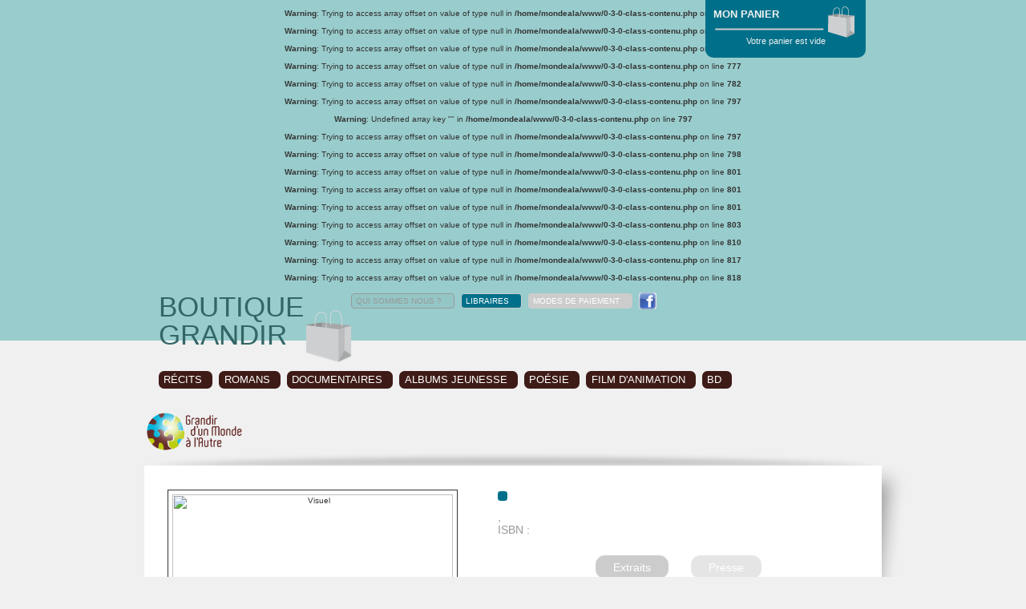

--- FILE ---
content_type: text/html; charset=utf-8
request_url: https://www.mondealautre.fr/boutique/des-maux-aux-mots-o45.html?EMA=2c38660a5f3028b6e8e68fecd1f80e21
body_size: 6989
content:
<br />
<b>Warning</b>:  Trying to access array offset on value of type null in <b>/home/mondeala/www/0-3-0-class-contenu.php</b> on line <b>762</b><br />
<br />
<b>Warning</b>:  Trying to access array offset on value of type null in <b>/home/mondeala/www/0-3-0-class-contenu.php</b> on line <b>762</b><br />
<br />
<b>Warning</b>:  Trying to access array offset on value of type null in <b>/home/mondeala/www/0-3-0-class-contenu.php</b> on line <b>777</b><br />
<br />
<b>Warning</b>:  Trying to access array offset on value of type null in <b>/home/mondeala/www/0-3-0-class-contenu.php</b> on line <b>777</b><br />
<br />
<b>Warning</b>:  Trying to access array offset on value of type null in <b>/home/mondeala/www/0-3-0-class-contenu.php</b> on line <b>782</b><br />
<br />
<b>Warning</b>:  Trying to access array offset on value of type null in <b>/home/mondeala/www/0-3-0-class-contenu.php</b> on line <b>797</b><br />
<br />
<b>Warning</b>:  Undefined array key "" in <b>/home/mondeala/www/0-3-0-class-contenu.php</b> on line <b>797</b><br />
<br />
<b>Warning</b>:  Trying to access array offset on value of type null in <b>/home/mondeala/www/0-3-0-class-contenu.php</b> on line <b>797</b><br />
<br />
<b>Warning</b>:  Trying to access array offset on value of type null in <b>/home/mondeala/www/0-3-0-class-contenu.php</b> on line <b>798</b><br />
<br />
<b>Warning</b>:  Trying to access array offset on value of type null in <b>/home/mondeala/www/0-3-0-class-contenu.php</b> on line <b>801</b><br />
<br />
<b>Warning</b>:  Trying to access array offset on value of type null in <b>/home/mondeala/www/0-3-0-class-contenu.php</b> on line <b>801</b><br />
<br />
<b>Warning</b>:  Trying to access array offset on value of type null in <b>/home/mondeala/www/0-3-0-class-contenu.php</b> on line <b>801</b><br />
<br />
<b>Warning</b>:  Trying to access array offset on value of type null in <b>/home/mondeala/www/0-3-0-class-contenu.php</b> on line <b>803</b><br />
<br />
<b>Warning</b>:  Trying to access array offset on value of type null in <b>/home/mondeala/www/0-3-0-class-contenu.php</b> on line <b>810</b><br />
<br />
<b>Warning</b>:  Trying to access array offset on value of type null in <b>/home/mondeala/www/0-3-0-class-contenu.php</b> on line <b>817</b><br />
<br />
<b>Warning</b>:  Trying to access array offset on value of type null in <b>/home/mondeala/www/0-3-0-class-contenu.php</b> on line <b>818</b><br />
<!DOCTYPE html PUBLIC "-//W3C//DTD XHTML 1.0 Transitional//EN" "http://www.w3.org/TR/xhtml1/DTD/xhtml1-transitional.dtd">
<html xmlns="http://www.w3.org/1999/xhtml">
<head>
	<meta http-equiv="Content-Type" content="text/html; charset=utf-8" />
	<title>
, éditions Grandir d'un Monde à l'Autre	</title>
	<meta name="title" content=", éditions Grandir d'un Monde à l'Autre" />
	<meta name="description" content=" est en vente en ligne dans la boutique des éditions Grandir d'un Monde à l'Autre" />
	<meta name="keywords" content="Keywords Grandir d'un Monde à l'Autre" />
	<meta name="expires" content="never" />
	<meta name="language" content="francais (french)" />
	<meta name="robots" content="index,follow">
	<meta name="revisit-after" content="7 days" />
	<meta name="author" content="www.studiok-web.com" />
	<meta name="content-language" content="fr" />
	<meta name="language" content="fr" />
	<script type='text/javascript' src='/js/jquery-1.6.4.min.js'></script> <!-- JQUERY -->
	<script type='text/javascript' src='/js/jquery-ui-custom.min.js'></script> <!-- JQUERY ?? -->
	<script type='text/javascript' src='/js/jquery-hoverIntent.js'></script> <!-- JQUERY ?? -->
	<script type='text/javascript' src='/js/jquery-slides.min.js'></script> <!-- JQUERY SLIDES -->
	<script type='text/javascript' src='/js/jquery-carouFredSel-5.5.0-packed.js'></script>
	<script type="text/javascript" src="/js/jquery-jplayer/jquery.jplayer.min.js"></script>
    <script type="text/javascript" src="/js/fancybox/jquery.fancybox.pack.js"></script>
    <script type='text/javascript' src='/js/highslide/highslide.min.js'></script> <!-- JQUERY gallerie -->
    <script type='text/javascript' src='/js/scripts-swfobject.js'></script>
	<script type='text/javascript' src='/0-3-scripts.js'></script>
    <script src="/js/jquery-validationEngine-fr.js" type="text/javascript" charset="utf-8"></script>
    <script src="/js/jquery-validationEngine.js" type="text/javascript" charset="utf-8"></script>
	<script type='text/javascript' src='/0-3-commande-scripts.js'></script>
	<link rel="stylesheet" href="/js/validationEngine.jquery.css" type="text/css"/>
	<link rel="stylesheet" href="/js/fancybox/jquery.fancybox.css" type="text/css"/>
	<link rel="stylesheet" href="/js/highslide/highslide.css" type="text/css"/>
    <link type="text/css" href="/js/jquery-jplayer/skin_dark/jplayer.dark.css" rel="stylesheet" />
    <link href="/0-3-styles.css" rel="stylesheet" type="text/css" /><link href="/0-3-styles-boutique.css" rel="stylesheet" type="text/css" /><link href="/0-3-styles-commande.css" rel="stylesheet" type="text/css" /></head>
<body>
	<header id='header'><div id='menu-haut'><div class='boutique-logo'><a href='/boutique/?EMA=5c452e26a135fb89fc2d1ba22445f77e' title='accueil boutique'>BOUTIQUE<br />GRANDIR</a></div><ul class='ul-menu-haut'><li id='a-qsn'><a class='border' href='/grandir-monde-a-autre/?EMA=5c452e26a135fb89fc2d1ba22445f77e' title="L'association Grandir d'un Monde à l'Autre">QUI SOMMES NOUS ?</a></li><li id='a-libraires'><a class='libraires' href='/editions/vous-etes-libraire-t28.html?EMA=5c452e26a135fb89fc2d1ba22445f77e'   title="Vous etes libraire"  >LIBRAIRES</a></li><li id='a-partenaires'><a class='gris' title='Les partenaires' href='/grandir-monde-a-autre/regard-d-un-monde-a-l-autre.html?EMA=5c452e26a135fb89fc2d1ba22445f77e'>LETTRE D'INFOS</a></li><li id='a-partenaires'><a class='gris' title='Les partenaires' href='/grandir-monde-a-autre/nos-partenaires.html?EMA=5c452e26a135fb89fc2d1ba22445f77e'>PARTENAIRES</a></li><li id='a-modes-paiement'><a class='gris' href='/boutique/modes-de-paiement-t41.html?EMA=5c452e26a135fb89fc2d1ba22445f77e'   title="Modes de paiement"  >MODES DE PAIEMENT</a></li><li id='a-facebook'><a class='facebook' href='http://fr-fr.facebook.com/pages/Association-Grandir-dun-Monde-à-lAutre/232052750188835' title="Grandir d'un Monde à l'Autre sur Facebook"></a></li><li id='a-pds'><a class='rien' href='/plan-du-site.html?EMA=5c452e26a135fb89fc2d1ba22445f77e' >PLAN DU SITE</a></li><li id='a-contact'><a class='rien' href='/grandir-monde-a-autre/contactez-nous.html?EMA=5c452e26a135fb89fc2d1ba22445f77e' >CONTACT</a></li></ul><div class='recherche'><form action='/recherche-grandir-monde-autre.html' method='post'><input type="hidden" name="EMA" value="5c452e26a135fb89fc2d1ba22445f77e" /><input type='text' name='recherche' value='Recherche' id='search-input' /><input type='submit' value='OK' class='submit' /></form></div><div class='clear'></div><ul class = 'boutique-menu-categories'><li><a class='a-bmc' title="Récits" href='/boutique/recits-c1.html?EMA=5c452e26a135fb89fc2d1ba22445f77e'>RÉCITS</a></li><li><a class='a-bmc' title="Romans" href='/boutique/romans-c2.html?EMA=5c452e26a135fb89fc2d1ba22445f77e'>ROMANS</a></li><li><a class='a-bmc' title="Documentaires" href='/boutique/documentaires-c3.html?EMA=5c452e26a135fb89fc2d1ba22445f77e'>DOCUMENTAIRES</a></li><li><a class='a-bmc' title="Albums jeunesse" href='/boutique/albums-jeunesse-c4.html?EMA=5c452e26a135fb89fc2d1ba22445f77e'>ALBUMS JEUNESSE</a></li><li><a class='a-bmc' title="Poésie" href='/boutique/poesie-c5.html?EMA=5c452e26a135fb89fc2d1ba22445f77e'>POÉSIE</a></li><li><a class='a-bmc' title="Film d'animation" href='/boutique/film-d-animation-c6.html?EMA=5c452e26a135fb89fc2d1ba22445f77e'>FILM D'ANIMATION</a></li><li><a class='a-bmc' title="BD" href='/boutique/bd-c8.html?EMA=5c452e26a135fb89fc2d1ba22445f77e'>BD</a></li></ul></div><div id='header-panier'><div id='boutique-logo-gma'><a href='/?EMA=5c452e26a135fb89fc2d1ba22445f77e' title='Retour à l&rsquo;accueil'><img src='/visuels/logo-mondealautre.png' style='width:125px;' /></a></div></div></header><div id='panier' ><h5>MON PANIER</h5><p>Votre panier est vide</p><div id='content-panier'></div></div><div id='all'><div class = 'contenu'><div class = 'contenu-left'><div class='boutique-oeuvre'><div class='boutique-oeuvre-visuel no-mv'><img src='/visuels/oeuvres/' alt="Visuel " /></div><div class='boutique-oeuvre-descriptif'><p class='type'><span class='puce-type'></span></p><h1 class='titre'></h1><h2 class='auteurs'></h2><p class='oeuvre-format'>, <br />ISBN : </p><br/><div class='oeuvre-desc'></div><div class='oeuvre-extraits-bts'><a id='extrait-a' class='on' title='Extraits' href='#extrait-div' >Extraits</a><a class='off' title='Revue de presse' >Presse</a></div><div class='boutique-oeuvre-produits'><table class='produits'><tr><td class='dispo' colspan='3'>Disponible à la vente :</td></tr><tr class='produit-tr'><td class='titre'><strong>Récit</strong></td><td class='prix'>10,00 €</td><td class='commander'><a href='/boutique/-add145.html?EMA=5c452e26a135fb89fc2d1ba22445f77e' title="Commander ">commander</a></td></tr></table></div></div><div class='clear'></div></div><div id='extrait-div' style='display:none;'><div class='slides_container'><div class='extrait-entite'><h2>Regret</h2>Que la vie me semble longue et inutile, malgré les jours qui passent, depuis la disparition de mes êtres chers ! Mais pour vous à présent, qu'est-ce que le temps ?<br />
Mon tendre amour, ma petite maman chérie, pour votre libération entière j'ai dispersé vos cendres dans les mer chaudes de la Guyane. Je sais qu'à présent vous êtes heureux et que vous souhaitez la même chose pour moi. Pour l'instant, je ne peux m'y résoudre et mon cœur meurtri se vide peu à peu jusqu'à son dernier souffle.<br />
Pardonnez-moi. Je vous aime tant.<br />
<br />
Annick</div><div class='extrait-entite'><h2>Le combat</h2>J'ai beaucoup de souffrance dans mon intérieur et aussi parfois de la joie<br />
J'ai beaucoup de tolérance vis-à-vis des personnes<br />
Mais la dépression prend souvent le dessus<br />
Ce n'est pas pour cela que je n'ai pas de l'amour à donner<br />
La colère est souvent en moi<br />
Mais le regret et le regard des autres me font prendre du recul<br />
La mort mettra un terme à tout cela pour moi<br />
<br />
Valérie</div><div class='extrait-entite'><h2>Le regard des autres</h2>Je suis une mère avant tout, et c'est mon propre regard, déjà, qu'il a fallu changer. J'ai dû apprendre, comprendre, accepter. Il faut du temps, trop de temps.<br />
Alors le regard des autres !!! Comment expliquer ce que l'on ne voit pas, n'entend pas, ne perçoit pas toujours ? On commence à parler dans le cercle de la famille, certain comprennent, d'autre pas, alors il faut expliquer ce changement, ce mal-être.<br />
Et puis il y a les autres : amis, voisins, relations. Avec certains c'est facile, les mots viennent, sans honte, sans culpabilité. d'autre fois on a l'impression qu'il y a un mur entre nous et qu'on ne trouvera jamais les mots justes pour expliquer l'inexplicable.<br />
<br />
Annie</div><div class='extrait-entite'><h2>Malgré tout</h2>Sans la maladie, je n'aurais pas non plus connu les animatrices et les adhérents du GEM d'Ancenis, tous ceux qui m'ont émue par leurs regards, leurs souffrances, leurs sensibilités, leurs colères, leur courage...et souvent aussi par leur humour. Je n'aurais pas non plus partagé avec eux cette expérience si enrichissante et valorisante pour tous que Philippe, notre metteur en scène , nous a permis de vivre, ces moments de partage, de respect mutuel, de complicité, d'amitié...et le sentiment d'avoir accompli ensemble quelque chose de positif et d'utile. Je les remercie tous.<br />
Pour tout cela, je ne remercie pas la maladie, mais avec Maupassant, je me dis que malgré tout, "la vie n'est jamais si bonne ni si mauvaise qu'on le croit".<br />
<br />
Anita</div></div></div></div><div class = 'contenu-right'><div class='right-box agenda-box no-mv'><p class='title'>Agenda</p><div class='right-box-entite'><p><p>
	<span style="color:#008080;"><strong>Septembre 2025 &agrave; juin 2026</strong></span> : Atelier d&#39;&eacute;criture mensuels 1001</p>
</p><a href='/actions-culturelles/cycle-ecriture-du-mercredi-les-ateliers-1001-a535.html?EMA=5c452e26a135fb89fc2d1ba22445f77e' title="Cycle ECRITURE du mercredi : les ateliers 1001 " class='more'>En savoir +</a></div><div class='right-box-entite'><p><p>
	<span style="color:#ff8c00;"><strong>Septembre 2025 &agrave; janvier 2026</strong></span> : cycle &eacute;criture &quot;Na&icirc;tre parent&quot;&nbsp;</p>
</p><a href='/actions-culturelles/cycle-ecriture-en-distanciel-naitre-parent-a537.html?EMA=5c452e26a135fb89fc2d1ba22445f77e' title="Cycle Ecriture en distanciel : Naitre parent " class='more'>En savoir +</a></div><div class='right-box-entite'><p><p>
	<span style="color:#008080;"><strong>Mardi 16 d&eacute;cembre 2025</strong></span><span style="color:#ff8c00;"><strong> -&nbsp; 18h30</strong></span> <strong>Webinaire&nbsp; : la place des p&egrave;res&nbsp;</strong></p>
</p><a href='/evenements-informations/webinaire-la-place-des-peres-a538.html?EMA=5c452e26a135fb89fc2d1ba22445f77e' title="Webinaire La place des PERES" class='more'>En savoir +</a></div><div class='right-box-entite'><p><p>
	<strong><span style="color:#ff8c00;">Mercredis 21 janvier, 4 mars et 29 avril 2026</span></strong> : <a href="https://www.plumesdelarbre.com/milledeux">atelier &eacute;criture d&eacute;couverte&nbsp;</a></p>
</p><a href='/actions-culturelles/les-ateliers-1oo2-re-demarrent-a518.html?EMA=5c452e26a135fb89fc2d1ba22445f77e' title="Les ateliers 1OO2 re-demarrent !" class='more'>En savoir +</a></div></div><div class='right-box box-media no-mv'><p class='title'>À VOIR, À ENTENDRE</p><form method='post' id='form_avae'><input type="hidden" name="EMA" value="5c452e26a135fb89fc2d1ba22445f77e" /><select name='avae' class='avae' onchange='form.submit();'><option value='0'>Sélectionnez...</option><option title='Parentalité/handicap : Une maman "loisirs"'   value='47'>Parentalité/handicap : Une ma...</option><option title='Parentalité/handicap : Etre en confiance avec les professionnels'   value='46'>Parentalité/handicap : Etre e...</option><option title='Parentalité/handicap : Le douloureux regard de l'autre (témoignage sonore)'   value='45'>Parentalité/handicap : Le dou...</option><option title='Bande-annonce DVD Parentalité et handicap, 2ème partie : devenir d'enfant'   value='44'>Bande-annonce DVD Parentalité...</option><option title='Bande-annonce DVD Parentalité et handicap, 1ère partie : désir d'enfant'   value='43'>Bande-annonce DVD Parentalité...</option><option title='Lectures d'enfants'   value='42'>Lectures d'enfants...</option><option title='Rencontre avec Gwénola Morizur'   value='41'>Rencontre avec Gwénola Morizu...</option><option title='Teaser Balthazar du grand bazar'   value='40'>Teaser Balthazar du grand baza...</option><option title='Balthazar du grand bazar présenté sur Télénantes'   value='39'>Balthazar du grand bazar prés...</option><option title='A la recherche d'une relation (témoignage sonore)'   value='38'>A la recherche d'une relation ...</option><option title='Désillusion (témoignage sonore)'   value='37'>Désillusion (témoignage sono...</option><option title='Comment faire confiance ? (témoignage sonore)'   value='36'>Comment faire confiance ? (té...</option><option title='Comment rencontrer l'autre (témoignage sonore)'   value='35'>Comment rencontrer l'autre (t�...</option><option title='Relations de couple : proximité et distance (témoignage sonore)'   value='34'>Relations de couple : proximit...</option><option title='La vie amoureuse, autrefois et maintenant (témoignage sonore)'   value='33'>La vie amoureuse, autrefois et...</option><option title='Une rencontre entre femme (témoignage sonore)'   value='32'>Une rencontre entre femme (té...</option><option title='Une sexualité handicapante (témoignage sonore)'   value='31'>Une sexualité handicapante (t...</option><option title='La complexité des sentiments (témoignage sonore)'   value='30'>La complexité des sentiments ...</option><option title='Les difficultés dans le couple (témoignage sonore)'   value='29'>Les difficultés dans le coupl...</option><option title='Rêver l'amour (témoignage sonore)'   value='28'>Rêver l'amour (témoignage so...</option><option title='Entretien avec Christelle Lépine'   value='27'>Entretien avec Christelle Lép...</option><option title='Reportage son : un film sur la parentalité des personnes déficientes mentales'   value='26'>Reportage son : un film sur la...</option><option title='Reportage vidéo : un film sur la parentalité des personnes déficientes mentales'   value='25'>Reportage vidéo : un film sur...</option><option title='Film d'animation réalisé par deux CLIS de Rezé'   value='24'>Film d'animation réalisé par...</option><option title='Ecoutez la rencontre avec Frédéric Philibert du 23 octobre 2012'   value='23'>Ecoutez la rencontre avec Fré...</option><option title='Bande-annonce du livre Mon petit frère de la lune'   value='22'>Bande-annonce du livre Mon pet...</option><option title='Rencontre avec Ron Dyens, producteur'   value='21'>Rencontre avec Ron Dyens, prod...</option></select></form><h4></h4><div class='media'></div></div><div class = 'box-galerie'><p class='title'>GALERIES DE PHOTOS</p><div id='slide-galerie-box'><div class='slides_container'><div class='slide-galerie-div'><div class='visuel-galerie-box' style='width:250px; height:125px; overflow:hidden; position:relative;'><img alt="" style='left:0px; top:-8px; width:250px; height:140px; position:absolute;' src = '/visuels/galerie/Vos-contreparties-261.jpg' /></div></div><div class='slide-galerie-div'><div class='visuel-galerie-box' style='width:250px; height:125px; overflow:hidden; position:relative;'><img alt="" style='left:0px; top:-31px; width:250px; height:187px; position:absolute;' src = '/visuels/galerie/Petit-dejeuner-presse-pour-la-sortie-de-"Balthazar-du-grand-bazar"-164.jpg' /></div></div><div class='slide-galerie-div'><div class='visuel-galerie-box' style='width:250px; height:125px; overflow:hidden; position:relative;'><img alt="" style='left:0px; top:-31px; width:250px; height:187px; position:absolute;' src = '/visuels/galerie/Petit-dejeuner-presse-pour-la-sortie-de-"Balthazar-du-grand-bazar"-163.jpg' /></div></div><div class='slide-galerie-div'><div class='visuel-galerie-box' style='width:250px; height:125px; overflow:hidden; position:relative;'><img alt="" style='left:0px; top:-31px; width:250px; height:187px; position:absolute;' src = '/visuels/galerie/Petit-dejeuner-presse-pour-la-sortie-de-"Balthazar-du-grand-bazar"-162.jpg' /></div></div><div class='slide-galerie-div'><div class='visuel-galerie-box' style='width:250px; height:125px; overflow:hidden; position:relative;'><img alt="" style='left:0px; top:-104px; width:250px; height:332px; position:absolute;' src = '/visuels/galerie/Impression-de-Balthazar-du-grand-bazar-L-illustratrice-Valentine-Manceau-160.jpg' /></div></div><div class='slide-galerie-div'><div class='visuel-galerie-box' style='width:250px; height:125px; overflow:hidden; position:relative;'><img alt="" style='left:0px; top:-25px; width:250px; height:174px; position:absolute;' src = '/visuels/galerie/Impression-de-Balthazar-du-grand-bazar-L-illustratrice-Valentine-Manceau-159.jpg' /></div></div><div class='slide-galerie-div'><div class='visuel-galerie-box' style='width:250px; height:125px; overflow:hidden; position:relative;'><img alt="" style='left:0px; top:-31px; width:250px; height:187px; position:absolute;' src = '/visuels/galerie/Impression-de-Balthazar-du-grand-bazar-158.jpg' /></div></div><div class='slide-galerie-div'><div class='visuel-galerie-box' style='width:250px; height:125px; overflow:hidden; position:relative;'><img alt="" style='left:0px; top:-31px; width:250px; height:186px; position:absolute;' src = '/visuels/galerie/Salon-du-livre-de-Montreuil-2014-144.jpg' /></div></div><div class='slide-galerie-div'><div class='visuel-galerie-box' style='width:250px; height:125px; overflow:hidden; position:relative;'><img alt="" style='left:0px; top:-29px; width:250px; height:183px; position:absolute;' src = '/visuels/galerie/Salon-de-Montreuil-2014-Elisabeth-Chabot-des-Editions-d-un-Monde-a-l-Autre-avec-Angeline-Chusseau-des-P-tits-minots-143.jpg' /></div></div><div class='slide-galerie-div'><div class='visuel-galerie-box' style='width:250px; height:125px; overflow:hidden; position:relative;'><img alt="" style='left:-2px; top:0px; width:253px; height:125px; position:absolute;' src = '/visuels/galerie/Comite-de-lecture-Automne-2014-142.jpg' /></div></div><div class='slide-galerie-div'><div class='visuel-galerie-box' style='width:250px; height:125px; overflow:hidden; position:relative;'><img alt="" style='left:0px; top:-31px; width:250px; height:186px; position:absolute;' src = '/visuels/galerie/Impression-de-Mille-et-une-familles-l-editrice-valide-Octobre-2014-141.jpg' /></div></div><div class='slide-galerie-div'><div class='visuel-galerie-box' style='width:250px; height:125px; overflow:hidden; position:relative;'><img alt="" style='left:0px; top:-31px; width:250px; height:186px; position:absolute;' src = '/visuels/galerie/Impression-de-Mille-et-une-familles-Cctobre-2014-140.jpg' /></div></div><div class='slide-galerie-div'><div class='visuel-galerie-box' style='width:250px; height:125px; overflow:hidden; position:relative;'><img alt="" style='left:-16px; top:0px; width:282px; height:125px; position:absolute;' src = '/visuels/galerie/Impression-de-Mille-et-une-familles-octobre-2014-139.jpg' /></div></div><div class='slide-galerie-div'><div class='visuel-galerie-box' style='width:250px; height:125px; overflow:hidden; position:relative;'><img alt="" style='left:0px; top:-159px; width:250px; height:443px; position:absolute;' src = '/visuels/galerie/Dedicace-de-Celine-Lavignette-Ammon-Salon-du-livre-de-Montreuil-decembre-2014-138.jpg' /></div></div><div class='slide-galerie-div'><div class='visuel-galerie-box' style='width:250px; height:125px; overflow:hidden; position:relative;'><img alt="" style='left:0px; top:-159px; width:250px; height:443px; position:absolute;' src = '/visuels/galerie/Ahmed-Kalouaz-Avril-2011-96.jpg' /></div></div><div class='slide-galerie-div'><div class='visuel-galerie-box' style='width:250px; height:125px; overflow:hidden; position:relative;'><img alt="" style='left:0px; top:-8px; width:250px; height:140px; position:absolute;' src = '/visuels/galerie/Celine-Lavignette-Ammoun-lors-de-Passages-de-livres-Octobre-2010-95.jpg' /></div></div><div class='slide-galerie-div'><div class='visuel-galerie-box' style='width:250px; height:125px; overflow:hidden; position:relative;'><img alt="" style='left:0px; top:-8px; width:250px; height:140px; position:absolute;' src = '/visuels/galerie/Lucile-Limont-Marie-Cecile-Distinguin-Anne-Poire-58.jpg' /></div></div><div class='slide-galerie-div'><div class='visuel-galerie-box' style='width:250px; height:125px; overflow:hidden; position:relative;'><img alt="" style='left:0px; top:-31px; width:250px; height:187px; position:absolute;' src = '/visuels/galerie/Anne-Poire-et-Elisabeth-Chabot-Salon-Montreuil-2010-56.jpg' /></div></div><div class='slide-galerie-div'><div class='visuel-galerie-box' style='width:250px; height:125px; overflow:hidden; position:relative;'><img alt="" style='left:0px; top:-31px; width:250px; height:187px; position:absolute;' src = '/visuels/galerie/Rencontre-avec-Ahmed-Kalouaz-Librairie-ParChemins-mai-2009-23.jpg' /></div></div></div></div><form action = '/galeries-monde-a-l-autre.html' method = 'post' ><input type="hidden" name="EMA" value="5c452e26a135fb89fc2d1ba22445f77e" /><select name='id_galerie' id='id_galerie'><option  value='4' onclick='form.submit();'>Actions culturelles</option><option  value='3' onclick='form.submit();'>Evènements</option><option  selected='selected'  value='2' onclick='form.submit();'>Editions</option></select></form></div></div><div class = 'clear'></div></div></div><div id='bp'><div id='logo-bp'><a href='/?EMA=5c452e26a135fb89fc2d1ba22445f77e' title='Retour à l&rsquo;accueil'><img src='/visuels/logo-mondealautre.png' style='width:251px;' /></a></div></div><footer id='footer'><ul class='plan-du-site'><li class='ps-li marron'><a class='on' href='/evenements-informations/?EMA=5c452e26a135fb89fc2d1ba22445f77e' title="Grandir d'un monde à l'Autre, les événements">ÉVÈNEMENTS INFORMATIONS</a><ul><li class='ps-sm-li '><a href='/evenements-informations/?EMA=5c452e26a135fb89fc2d1ba22445f77e' title="Actualités Évènements informations" class=''>Actualités</a></li><li class='ps-sm-li '><a href='/evenements-informations/cin-eacute-d-eacute-bats-webinaires-t32.html?EMA=5c452e26a135fb89fc2d1ba22445f77e' title="Sensibiliser pour mieux conna&icirc;tre, mieux conna&icirc;tre pour mieux comprendre" class=''>Cin&eacute;/d&eacute;bats/ webinaires</a></li><li class='ps-sm-li '><a href='/evenements-informations/organisation-de-colloques-t36.html?EMA=5c452e26a135fb89fc2d1ba22445f77e' title="RÃ©flÃ©chir et dÃ©battre" class=''>Organisation de colloques</a></li><li class='ps-sm-li '><a href='/evenements-informations/realisation-de-films-t18.html?EMA=5c452e26a135fb89fc2d1ba22445f77e' title="Un autre regard sur..." class=''>Réalisation de films</a></li></ul></li><li class='ps-li bleue'><a class='on' href='/editions/?EMA=5c452e26a135fb89fc2d1ba22445f77e' title="Grandir d'un monde à l'Autre, les éditions">ÉDITIONS D'UN MONDE À L'AUTRE</a><ul><li class='ps-sm-li '><a href='/editions/?EMA=5c452e26a135fb89fc2d1ba22445f77e' title="Actualités Éditions d'un Monde à l'Autre" class=''>Actualités</a></li><li class='ps-sm-li '><a href='/editions/ligne-editoriale-t31.html?EMA=5c452e26a135fb89fc2d1ba22445f77e' title="Ligne editoriale" class=''>Ligne editoriale</a></li><li class='ps-sm-li '><a href='/editions/se-procurer-nos-livres-t30.html?EMA=5c452e26a135fb89fc2d1ba22445f77e' title="Ou se procurer nos livres ?" class=''>Se procurer nos livres ?</a></li><li class='ps-sm-li '><a href='/editions/vous-etes-libraire-t28.html?EMA=5c452e26a135fb89fc2d1ba22445f77e' title="Vous etes libraire" class=''>Vous etes libraire</a></li><li class='ps-sm-li '><a href='/editions/vous-etes-auteur-t14.html?EMA=5c452e26a135fb89fc2d1ba22445f77e' title="Vous etes auteur" class=''>Vous etes auteur</a></li><li class='ps-sm-li '><a href='/editions/comite-de-lecture.html?EMA=5c452e26a135fb89fc2d1ba22445f77e' title="Comite de lecture" class=''>Comite de lecture</a></li><li class='ps-sm-li '><a href='/editions/auteurs-editions-monde-autre.html?EMA=5c452e26a135fb89fc2d1ba22445f77e' title="Les auteurs" class=''>Les auteurs</a></li></ul></li><li class='ps-li verte'><a class='on' href='/actions-culturelles/?EMA=5c452e26a135fb89fc2d1ba22445f77e' title="Grandir d'un monde à l'Autre, les actions culturelles">ACTIONS CULTURELLES</a><ul><li class='ps-sm-li '><a href='/actions-culturelles/?EMA=5c452e26a135fb89fc2d1ba22445f77e' title="Actualités Actions culturelles" class=''>Actualités</a></li><li class='ps-sm-li '><a href='/actions-culturelles/sensibiliser-aux-differences-t26.html?EMA=5c452e26a135fb89fc2d1ba22445f77e' title="Sensibiliser aux différences" class=''>Sensibiliser aux différences</a></li><li class='ps-sm-li '><a href='/actions-culturelles/quels-projets-t20.html?EMA=5c452e26a135fb89fc2d1ba22445f77e' title="Quels projets ?" class=''>Quels projets ?</a></li><li class='ps-sm-li '><a href='/actions-culturelles/malles-pedagogiques-t37.html?EMA=5c452e26a135fb89fc2d1ba22445f77e' title="Malles pédagogiques" class=''>Malles pédagogiques</a></li><li class='ps-sm-li '><a href='/actions-culturelles/catalogue-des-actions-t48.html?EMA=5c452e26a135fb89fc2d1ba22445f77e' title="Catalogue des actions" class=''>Catalogue des actions</a></li></ul></li><li class='ps-li grandir'><a class='on' href='/grandir-monde-a-autre/?EMA=5c452e26a135fb89fc2d1ba22445f77e' title="Grandir d'un monde à l'Autre">GRANDIR D'UN MONDE À L'AUTRE</a><ul><li class='ps-sm-li '><a href='/grandir-monde-a-autre/qui-sommes-nous-t49.html?EMA=5c452e26a135fb89fc2d1ba22445f77e' title="Qui sommes-nous ? " class=''>Qui sommes-nous ? </a></li><li class='ps-sm-li '><a href='/grandir-monde-a-autre/nous-soutenir-t34.html?EMA=5c452e26a135fb89fc2d1ba22445f77e' title="Soutenez-nous !" class=''>Nous soutenir</a></li><li class='ps-sm-li '><a href='/grandir-monde-a-autre/nos-partenaires.html?EMA=5c452e26a135fb89fc2d1ba22445f77e' title="Les partenaires de Grandir d'un Monde a l'Autre" class=''>Partenaires</a></li><li class='ps-sm-li '><a href='/grandir-monde-a-autre/regard-d-un-monde-a-l-autre.html?EMA=5c452e26a135fb89fc2d1ba22445f77e' title="Lettre d'infos" class=''>Lettre d'infos</a></li><li class='ps-sm-li '><a href='/grandir-monde-a-autre/revue-de-presse-t47.html?EMA=5c452e26a135fb89fc2d1ba22445f77e' title="Revue de presse" class=''>Revue de presse</a></li><li class='ps-sm-li '><a href='/grandir-monde-a-autre/contactez-nous.html?EMA=5c452e26a135fb89fc2d1ba22445f77e' title="Contactez Grandir d'un Monde à l'Autre" class=''>Contact</a></li><li class='ps-sm-li '><a href='/grandir-monde-a-autre/mentions-legales-t35.html?EMA=5c452e26a135fb89fc2d1ba22445f77e' title="Mentions légales" class=''>Mentions légales</a></li></ul></li><li class='ps-li boutique'><a class='on' href='/boutique/?EMA=5c452e26a135fb89fc2d1ba22445f77e' title="Grandir d'un monde à l'Autre, la boutique">BOUTIQUE</a><ul><li class='ps-sm-li '><a href='/boutique/recits-c1.html?EMA=5c452e26a135fb89fc2d1ba22445f77e' title="Récits" class=''>Récits</a></li><li class='ps-sm-li '><a href='/boutique/romans-c2.html?EMA=5c452e26a135fb89fc2d1ba22445f77e' title="Romans" class=''>Romans</a></li><li class='ps-sm-li '><a href='/boutique/documentaires-c3.html?EMA=5c452e26a135fb89fc2d1ba22445f77e' title="Documentaires" class=''>Documentaires</a></li><li class='ps-sm-li '><a href='/boutique/albums-jeunesse-c4.html?EMA=5c452e26a135fb89fc2d1ba22445f77e' title="Albums jeunesse" class=''>Albums jeunesse</a></li><li class='ps-sm-li '><a href='/boutique/poesie-c5.html?EMA=5c452e26a135fb89fc2d1ba22445f77e' title="Poésie" class=''>Poésie</a></li><li class='ps-sm-li '><a href='/boutique/film-d-animation-c6.html?EMA=5c452e26a135fb89fc2d1ba22445f77e' title="Film d'animation" class=''>Film d'animation</a></li><li class='ps-sm-li '><a href='/boutique/bd-c8.html?EMA=5c452e26a135fb89fc2d1ba22445f77e' title="BD" class=''>BD</a></li><li class='ps-sm-li '><a href='/boutique/modes-de-paiement-t41.html?EMA=5c452e26a135fb89fc2d1ba22445f77e' title="Modes de paiement" class=''>Modes de paiement</a></li><li class='ps-sm-li '><a href='/boutique/conditions-g-eacute-n-eacute-rales-de-vente-t38.html?EMA=5c452e26a135fb89fc2d1ba22445f77e' title="Conditions Générales de Vente" class=''>Conditions Générales de Vente</a></li></ul></li></ul></footer>    <script type="text/javascript">
	  var _gaq = _gaq || [];
	  _gaq.push(['_setAccount', 'UA-1249153-13']);
	  _gaq.push(['_trackPageview']);
	  (function() {
		var ga = document.createElement('script'); ga.type = 'text/javascript'; ga.async = true;
		ga.src = ('https:' == document.location.protocol ? 'https://ssl' : 'http://www') + '.google-analytics.com/ga.js';
		var s = document.getElementsByTagName('script')[0]; s.parentNode.insertBefore(ga, s);
	  })();
    </script>
</body>
</html>
